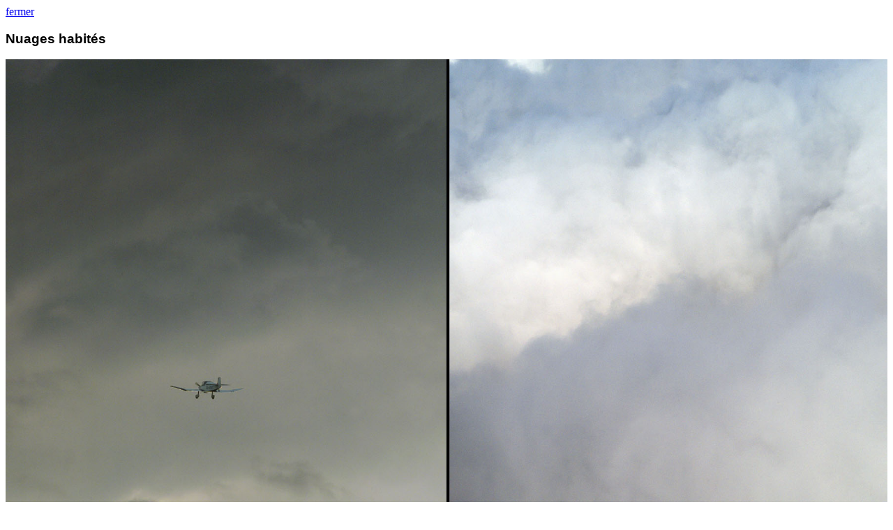

--- FILE ---
content_type: text/html; charset=UTF-8
request_url: http://monsieurdupont.fr/projet/nuages-habites/
body_size: 4054
content:

<!-- This site is optimized with the Yoast SEO plugin v4.4 - https://yoast.com/wordpress/plugins/seo/ -->
<link rel="canonical" href="https://monsieurdupont.fr/projet/nuages-habites/" />
<meta property="og:locale" content="fr_FR" />
<meta property="og:type" content="article" />
<meta property="og:title" content="[ o°]  Nuages habités - Olivier Dupont Delestraint" />
<meta property="og:description" content="Nice to meet you!" />
<meta property="og:url" content="https://monsieurdupont.fr/projet/nuages-habites/" />
<meta property="og:site_name" content="Olivier Dupont Delestraint" />
<meta property="og:image" content="https://monsieurdupont.fr/wp-content/uploads/2017/02/1_Unavion.jpg" />
<meta property="og:image:width" content="1794" />
<meta property="og:image:height" content="1333" />
<meta name="twitter:card" content="summary" />
<meta name="twitter:description" content="Nice to meet you!" />
<meta name="twitter:title" content="[ o°]  Nuages habités - Olivier Dupont Delestraint" />
<meta name="twitter:image" content="https://monsieurdupont.fr/wp-content/uploads/2017/02/1_Unavion.jpg" />
<!-- / Yoast SEO plugin. -->

<link rel='dns-prefetch' href='//cdnjs.cloudflare.com' />
<link rel='dns-prefetch' href='//s.w.org' />
		<script type="text/javascript">
			window._wpemojiSettings = {"baseUrl":"https:\/\/s.w.org\/images\/core\/emoji\/2.2.1\/72x72\/","ext":".png","svgUrl":"https:\/\/s.w.org\/images\/core\/emoji\/2.2.1\/svg\/","svgExt":".svg","source":{"concatemoji":"http:\/\/monsieurdupont.fr\/wp-includes\/js\/wp-emoji-release.min.js?ver=4.7.31"}};
			!function(t,a,e){var r,n,i,o=a.createElement("canvas"),l=o.getContext&&o.getContext("2d");function c(t){var e=a.createElement("script");e.src=t,e.defer=e.type="text/javascript",a.getElementsByTagName("head")[0].appendChild(e)}for(i=Array("flag","emoji4"),e.supports={everything:!0,everythingExceptFlag:!0},n=0;n<i.length;n++)e.supports[i[n]]=function(t){var e,a=String.fromCharCode;if(!l||!l.fillText)return!1;switch(l.clearRect(0,0,o.width,o.height),l.textBaseline="top",l.font="600 32px Arial",t){case"flag":return(l.fillText(a(55356,56826,55356,56819),0,0),o.toDataURL().length<3e3)?!1:(l.clearRect(0,0,o.width,o.height),l.fillText(a(55356,57331,65039,8205,55356,57096),0,0),e=o.toDataURL(),l.clearRect(0,0,o.width,o.height),l.fillText(a(55356,57331,55356,57096),0,0),e!==o.toDataURL());case"emoji4":return l.fillText(a(55357,56425,55356,57341,8205,55357,56507),0,0),e=o.toDataURL(),l.clearRect(0,0,o.width,o.height),l.fillText(a(55357,56425,55356,57341,55357,56507),0,0),e!==o.toDataURL()}return!1}(i[n]),e.supports.everything=e.supports.everything&&e.supports[i[n]],"flag"!==i[n]&&(e.supports.everythingExceptFlag=e.supports.everythingExceptFlag&&e.supports[i[n]]);e.supports.everythingExceptFlag=e.supports.everythingExceptFlag&&!e.supports.flag,e.DOMReady=!1,e.readyCallback=function(){e.DOMReady=!0},e.supports.everything||(r=function(){e.readyCallback()},a.addEventListener?(a.addEventListener("DOMContentLoaded",r,!1),t.addEventListener("load",r,!1)):(t.attachEvent("onload",r),a.attachEvent("onreadystatechange",function(){"complete"===a.readyState&&e.readyCallback()})),(r=e.source||{}).concatemoji?c(r.concatemoji):r.wpemoji&&r.twemoji&&(c(r.twemoji),c(r.wpemoji)))}(window,document,window._wpemojiSettings);
		</script>
		<style type="text/css">
img.wp-smiley,
img.emoji {
	display: inline !important;
	border: none !important;
	box-shadow: none !important;
	height: 1em !important;
	width: 1em !important;
	margin: 0 .07em !important;
	vertical-align: -0.1em !important;
	background: none !important;
	padding: 0 !important;
}
</style>
<link rel='stylesheet' id='contact-form-7-css'  href='http://monsieurdupont.fr/wp-content/plugins/contact-form-7/includes/css/styles.css?ver=4.6.1' type='text/css' media='all' />
<link rel='stylesheet' id='rolo-css'  href='http://monsieurdupont.fr/wp-content/plugins/rolo-slider/assets/css/rolo.css?ver=4.7.31' type='text/css' media='all' />
<link rel='stylesheet' id='dashicons-css'  href='http://monsieurdupont.fr/wp-includes/css/dashicons.min.css?ver=4.7.31' type='text/css' media='all' />
<script type='text/javascript' src='http://monsieurdupont.fr/wp-includes/js/jquery/jquery.js?ver=1.12.4'></script>
<script type='text/javascript' src='http://monsieurdupont.fr/wp-includes/js/jquery/jquery-migrate.min.js?ver=1.4.1'></script>
<script type='text/javascript' src='http://monsieurdupont.fr/wp-content/themes/gordon/javascript/odd.js?ver=1.0'></script>
<script type='text/javascript' src='http://monsieurdupont.fr/wp-content/themes/gordon/javascript/lightslider.js?ver=1.0'></script>
<script type='text/javascript' src='//cdnjs.cloudflare.com/ajax/libs/jquery-easing/1.4.1/jquery.easing.min.js?ver=4.7.31'></script>
<link rel='https://api.w.org/' href='https://monsieurdupont.fr/wp-json/' />
<link rel="EditURI" type="application/rsd+xml" title="RSD" href="https://monsieurdupont.fr/xmlrpc.php?rsd" />
<link rel="wlwmanifest" type="application/wlwmanifest+xml" href="http://monsieurdupont.fr/wp-includes/wlwmanifest.xml" /> 
<meta name="generator" content="WordPress 4.7.31" />
<link rel='shortlink' href='https://monsieurdupont.fr/?p=394' />
<link rel="alternate" type="application/json+oembed" href="https://monsieurdupont.fr/wp-json/oembed/1.0/embed?url=https%3A%2F%2Fmonsieurdupont.fr%2Fprojet%2Fnuages-habites%2F" />
<link rel="alternate" type="text/xml+oembed" href="https://monsieurdupont.fr/wp-json/oembed/1.0/embed?url=https%3A%2F%2Fmonsieurdupont.fr%2Fprojet%2Fnuages-habites%2F&#038;format=xml" />
<div id="article_porfolio" class="max_Width">

  <article>
  <div id="unsliderIt" >
  <p class="closePop"><a href="#"><span>fermer</span></a></p>
  <script type="text/javascript">
jQuery( document ).ready(function() {
	jQuery( '#example3_388' ).sliderPro({
		//width
				width: "100%",
				
		//height
				autoHeight: true,
				
		//autoplay
								autoplay:  false,
				autoplayDelay: 60000,
		
		
		arrows: true,
		buttons: true,
		smallSize: 500,
		mediumSize: 1000,
		largeSize: 3000,
		fade: false,
		
		//thumbnail
		thumbnailArrows: true,
		thumbnailWidth: 100,
		thumbnailHeight: 120,
						thumbnailsPosition: 'bottom',
						centerImage: true,
		imageScaleMode: 'cover',
		allowScaleUp: true,
				startSlide: 0,
		loop: true,
		slideDistance: 5,
		autoplayDirection: 'normal',
		touchSwipe: true,
		fullScreen: true,
	});
});
</script>
<style>
/* Layout 3 */
/* border */
#example3_388 .sp-selected-thumbnail {
	border: 4px solid #000000;
}

/* font + color */
.title-in  {
	font-family: Arial !important;
	color: #000000 !important;
	background-color: #FFFFFF !important;
	opacity: 0.7 !important;
}
.desc-in  {
	font-family: Arial !important;
	color: #FFFFFF !important;
	background-color: #000000 !important;
	opacity: 0.7 !important;
}

/* bullets color */
.sp-button  {
	border: 2px solid #000000 !important;
}
.sp-selected-button  {
	background-color: #000000 !important;
}

/* pointer color - bottom */
.sp-selected-thumbnail::before {
	border-bottom: 5px solid #000000 !important;
}
.sp-selected-thumbnail::after {
	border-bottom: 13px solid #000000 !important;
}

/* pointer color - top */

/* full screen icon */
.sp-full-screen-button::before {
    color: #a0a0a0 !important;
}

/* hover navigation icon color */
.sp-next-arrow::after, .sp-next-arrow::before {
	background-color: #a0a0a0 !important;
}
.sp-previous-arrow::after, .sp-previous-arrow::before {
	background-color: #a0a0a0 !important;
}

#example3_388 .title-in {
	color: #000000 !important;
	font-weight: bolder;
	text-align: center;
}

#example3_388 .title-in-bg {
	background: rgba(255, 255, 255, 0.7); !important;
	white-space: unset !important;
	max-width: 90%;
	min-width: 40%;
	transform: initial !important;
	-webkit-transform: initial !important;
	font-size: 14px !important;
}

#example3_388 .desc-in {
	color: #FFFFFF !important;
	text-align: center;
}
#example3_388 .desc-in-bg {
	background: rgba(#000000, 0.7) !important;
	white-space: unset !important;
	width: 80% !important;
	min-width: 30%;
	transform: initial !important;
	-webkit-transform: initial !important;
	font-size: 13px !important;
}

.uris-title{
	font-family: Arial;
}

@media (max-width: 640px) {
	#example3_388 .hide-small-screen {
		display: none;
	}
}

@media (max-width: 860px) {
	#example3_388 .sp-layer {
		font-size: 18px;
	}
	
	#example3_388 .hide-medium-screen {
		display: none;
	}
}
/* Custom CSS */
</style>
<h3 class="uris-slider-title uris-title">Nuages habités</h3>
<div id="example3_388" class="slider-pro">
	<!---- slides div start ---->
	<div class="sp-slides">
					
		<div class="sp-slide">
			<img class="sp-image" alt="Photo du site web d&#039;Olivier Dupont Delestraint" src="http://monsieurdupont.fr/wp-content/plugins/ultimate-responsive-image-slider/css/images/blank.gif" data-src="http://monsieurdupont.fr/wp-content/uploads/2017/02/2_UnavionetnuagePalma.jpg" />

			
			
					</div>
					
		<div class="sp-slide">
			<img class="sp-image" alt="Photo du site web d&#039;Olivier Dupont Delestraint" src="http://monsieurdupont.fr/wp-content/plugins/ultimate-responsive-image-slider/css/images/blank.gif" data-src="http://monsieurdupont.fr/wp-content/uploads/2017/02/2_Deuxavions01.jpg" />

			
			
					</div>
					
		<div class="sp-slide">
			<img class="sp-image" alt="Photo du site web d&#039;Olivier Dupont Delestraint" src="http://monsieurdupont.fr/wp-content/plugins/ultimate-responsive-image-slider/css/images/blank.gif" data-src="http://monsieurdupont.fr/wp-content/uploads/2017/02/2_Deuxavions05.jpg" />

			
			
					</div>
					
		<div class="sp-slide">
			<img class="sp-image" alt="Photo du site web d&#039;Olivier Dupont Delestraint" src="http://monsieurdupont.fr/wp-content/plugins/ultimate-responsive-image-slider/css/images/blank.gif" data-src="http://monsieurdupont.fr/wp-content/uploads/2017/02/2_Deuxavions02.jpg" />

			
			
					</div>
					
		<div class="sp-slide">
			<img class="sp-image" alt="Photo du site web d&#039;Olivier Dupont Delestraint" src="http://monsieurdupont.fr/wp-content/plugins/ultimate-responsive-image-slider/css/images/blank.gif" data-src="http://monsieurdupont.fr/wp-content/uploads/2017/02/2_Deuxavions03.jpg" />

			
			
					</div>
					
		<div class="sp-slide">
			<img class="sp-image" alt="Photo du site web d&#039;Olivier Dupont Delestraint" src="http://monsieurdupont.fr/wp-content/plugins/ultimate-responsive-image-slider/css/images/blank.gif" data-src="http://monsieurdupont.fr/wp-content/uploads/2017/02/2_Deuxavions04.jpg" />

			
			
					</div>
				
	</div>
	
	<!---- slides div end ---->
		<!-- slides thumbnails div end -->	
</div>

  </div>
    <style></style><link rel='stylesheet' id='ris-slider-css-css'  href='http://monsieurdupont.fr/wp-content/plugins/ultimate-responsive-image-slider/css/slider-pro.css?ver=4.7.31' type='text/css' media='all' />
<script type='text/javascript' src='http://monsieurdupont.fr/wp-content/plugins/contact-form-7/includes/js/jquery.form.min.js?ver=3.51.0-2014.06.20'></script>
<script type='text/javascript'>
/* <![CDATA[ */
var _wpcf7 = {"recaptcha":{"messages":{"empty":"Merci de confirmer que vous n\u2019\u00eates pas un robot."}}};
/* ]]> */
</script>
<script type='text/javascript' src='http://monsieurdupont.fr/wp-content/plugins/contact-form-7/includes/js/scripts.js?ver=4.6.1'></script>
<script type='text/javascript'>
/* <![CDATA[ */
var mPS2id_params = {"instances":{"mPS2id_instance_0":{"selector":"a[rel='m_PageScroll2id']","autoSelectorMenuLinks":"true","scrollSpeed":1600,"autoScrollSpeed":"true","scrollEasing":"easeOutSine","scrollingEasing":"easeOutSine","pageEndSmoothScroll":"true","stopScrollOnUserAction":"false","layout":"vertical","offset":0,"highlightSelector":"","clickedClass":"mPS2id-clicked","targetClass":"mPS2id-target","highlightClass":"mPS2id-highlight","forceSingleHighlight":"false","keepHighlightUntilNext":"false","highlightByNextTarget":"false","appendHash":"false","scrollToHash":"true","scrollToHashForAll":"true","scrollToHashDelay":0,"disablePluginBelow":0,"adminDisplayWidgetsId":"true","adminTinyMCEbuttons":"true","unbindUnrelatedClickEvents":"false","normalizeAnchorPointTargets":"false"}},"total_instances":"1","shortcode_class":"_ps2id"};
/* ]]> */
</script>
<script type='text/javascript' src='http://monsieurdupont.fr/wp-content/plugins/page-scroll-to-id/js/page-scroll-to-id.min.js?ver=1.6.2'></script>
<script type='text/javascript' src='http://monsieurdupont.fr/wp-content/plugins/rolo-slider/assets/js/owl.carousel.min.js?ver=1.0.5'></script>
<script type='text/javascript' src='http://monsieurdupont.fr/wp-content/plugins/rolo-slider/assets/js/rolo.js?ver=1.0.5'></script>
<script type='text/javascript' src='http://monsieurdupont.fr/wp-includes/js/wp-embed.min.js?ver=4.7.31'></script>
<script type='text/javascript' src='http://monsieurdupont.fr/wp-content/plugins/ultimate-responsive-image-slider/js/jquery.sliderPro.js?ver=1.4.0'></script>
			<script type="text/javascript">
				jQuery.noConflict();
				(function( $ ) {
					$(function() {
						// More code using $ as alias to jQuery
						$("area[href*=\\#],a[href*=\\#]:not([href=\\#]):not([href^='\\#tab']):not([href^='\\#quicktab']):not([href^='\\#pane'])").click(function() {
							if (location.pathname.replace(/^\//,'') == this.pathname.replace(/^\//,'') && location.hostname == this.hostname) {
								var target = $(this.hash);
								target = target.length ? target : $('[name=' + this.hash.slice(1) +']');
								if (target.length) {
								$('html,body').animate({
								scrollTop: target.offset().top - 20  
								},900 ,'easeInQuint');
								return false;
								}
							}
						});
					});
				})(jQuery);	
			</script>				
				  </article>
</div>
<style></style>			<script type="text/javascript">
				jQuery.noConflict();
				(function( $ ) {
					$(function() {
						// More code using $ as alias to jQuery
						$("area[href*=\\#],a[href*=\\#]:not([href=\\#]):not([href^='\\#tab']):not([href^='\\#quicktab']):not([href^='\\#pane'])").click(function() {
							if (location.pathname.replace(/^\//,'') == this.pathname.replace(/^\//,'') && location.hostname == this.hostname) {
								var target = $(this.hash);
								target = target.length ? target : $('[name=' + this.hash.slice(1) +']');
								if (target.length) {
								$('html,body').animate({
								scrollTop: target.offset().top - 20  
								},900 ,'easeInQuint');
								return false;
								}
							}
						});
					});
				})(jQuery);	
			</script>				
				

--- FILE ---
content_type: text/css
request_url: http://monsieurdupont.fr/wp-content/plugins/rolo-slider/assets/css/rolo.css?ver=4.7.31
body_size: 3294
content:
/*
*   Owl Carousel Owl Default Theme 
* v1.3.3
*/

.owl-theme .owl-controls{
  margin-top: 10px;
  text-align: center;
}

/* Styling Next and Prev buttons */

.owl-theme .owl-controls .owl-buttons div{
  color: #FFF;
  display: inline-block;
  zoom: 1;
  *display: inline;/*IE7 life-saver */
  margin: 5px;
  padding: 3px 10px;
  font-size: 12px;
  -webkit-border-radius: 30px;
  -moz-border-radius: 30px;
  border-radius: 30px;
  background: #869791;
  filter: Alpha(Opacity=50);/*IE7 fix*/
  opacity: 0.5;
}
/* Clickable class fix problem with hover on touch devices */
/* Use it for non-touch hover action */
.owl-theme .owl-controls.clickable .owl-buttons div:hover{
  filter: Alpha(Opacity=100);/*IE7 fix*/
  opacity: 1;
  text-decoration: none;
}

/* Styling Pagination*/

.owl-theme .owl-controls .owl-page{
  display: inline-block;
  zoom: 1;
  *display: inline;/*IE7 life-saver */
}
.owl-theme .owl-controls .owl-page span{
  display: block;
  width: 12px;
  height: 12px;
  margin: 5px 7px;
  filter: Alpha(Opacity=50);/*IE7 fix*/
  opacity: 0.5;
  -webkit-border-radius: 20px;
  -moz-border-radius: 20px;
  border-radius: 20px;
  background: #869791;
}

.owl-theme .owl-controls .owl-page.active span,
.owl-theme .owl-controls.clickable .owl-page:hover span{
  filter: Alpha(Opacity=100);/*IE7 fix*/
  opacity: 1;
}

/* If PaginationNumbers is true */

.owl-theme .owl-controls .owl-page span.owl-numbers{
  height: auto;
  width: auto;
  color: #FFF;
  padding: 2px 10px;
  font-size: 12px;
  -webkit-border-radius: 30px;
  -moz-border-radius: 30px;
  border-radius: 30px;
}

/* preloading images */
.owl-item.loading{
  min-height: 150px;
  background: url(AjaxLoader.gif) no-repeat center center
}

.rolo-slider .item img{
  display: block;
  width: 100%;
  height: auto;
}
#bar{
  width: 0%;
  max-width: 100%;
  height: 4px;
  background: #7fc242;
}
#progressBar{
  width: 100%;
  background: #EDEDED;
}



/* 
 * 	Core Owl Carousel CSS File
 *	v1.3.3
 */

/* clearfix */
.owl-carousel .owl-wrapper:after {
	content: ".";
	display: block;
	clear: both;
	visibility: hidden;
	line-height: 0;
	height: 0;
}

/* display none until init */
.rolo_slider {
	display: none;
	position: relative;
	width: 100%;
	-ms-touch-action: pan-y;
}

.rolo_wrapper:not(.force-width) .rolo_slider {
  max-width:100%;
}

.owl-carousel .owl-wrapper{
	display: none;
	position: relative;
	-webkit-transform: translate3d(0px, 0px, 0px);
    -moz-transform: translate3d(0px, 0px, 0px);
    transform: translate3d(0px, 0px, 0px);
}
.owl-carousel .owl-wrapper-outer{
	overflow: hidden;
	position: relative;
	width: 100%;
}
.owl-carousel .owl-wrapper-outer.autoHeight{
	-webkit-transition: height 500ms ease-in-out;
	-moz-transition: height 500ms ease-in-out;
	-ms-transition: height 500ms ease-in-out;
	-o-transition: height 500ms ease-in-out;
	transition: height 500ms ease-in-out;
}
	
.owl-carousel .owl-item{
	float: left;
}
.owl-controls .owl-page,
.owl-controls .owl-buttons div{
	cursor: pointer;
}
.owl-controls {
	-webkit-user-select: none;
	-khtml-user-select: none;
	-moz-user-select: none;
	-ms-user-select: none;
	user-select: none;
	-webkit-tap-highlight-color: rgba(0, 0, 0, 0);
}

/* mouse grab icon */
.grabbing { 
    cursor:url(grabbing.png) 8 8, move;
}

/* fix */
.owl-carousel  .owl-wrapper,
.owl-carousel  .owl-item{
	-webkit-backface-visibility: hidden;
	-moz-backface-visibility:    hidden;
	-ms-backface-visibility:     hidden;
  -webkit-transform: translate3d(0,0,0);
  -moz-transform: translate3d(0,0,0);
  -ms-transform: translate3d(0,0,0);
}

.owl-carousel .item {
	overflow: hidden;
	position: relative;
	z-index: 1;
}

/* 
 *  Owl Carousel CSS3 Transitions 
 *  v1.3.2
 */

.owl-origin {
	-webkit-perspective: 1200px;
	-webkit-perspective-origin-x : 50%;
	-webkit-perspective-origin-y : 50%;
	-moz-perspective : 1200px;
	-moz-perspective-origin-x : 50%;
	-moz-perspective-origin-y : 50%;
	perspective : 1200px;
}
/* fade */
.owl-fade-out {
  z-index: 10;
  -webkit-animation: fadeOut .7s both ease;
  -moz-animation: fadeOut .7s both ease;
  animation: fadeOut .7s both ease;
}
.owl-fade-in {
  -webkit-animation: fadeIn .7s both ease;
  -moz-animation: fadeIn .7s both ease;
  animation: fadeIn .7s both ease;
}
/* backSlide */
.owl-backSlide-out {
  -webkit-animation: backSlideOut 1s both ease;
  -moz-animation: backSlideOut 1s both ease;
  animation: backSlideOut 1s both ease;
}
.owl-backSlide-in {
  -webkit-animation: backSlideIn 1s both ease;
  -moz-animation: backSlideIn 1s both ease;
  animation: backSlideIn 1s both ease;
}
/* goDown */
.owl-goDown-out {
  -webkit-animation: scaleToFade .7s ease both;
  -moz-animation: scaleToFade .7s ease both;
  animation: scaleToFade .7s ease both;
}
.owl-goDown-in {
  -webkit-animation: goDown .6s ease both;
  -moz-animation: goDown .6s ease both;
  animation: goDown .6s ease both;
}
/* scaleUp */
.owl-fadeUp-in {
  -webkit-animation: scaleUpFrom .5s ease both;
  -moz-animation: scaleUpFrom .5s ease both;
  animation: scaleUpFrom .5s ease both;
}

.owl-fadeUp-out {
  -webkit-animation: scaleUpTo .5s ease both;
  -moz-animation: scaleUpTo .5s ease both;
  animation: scaleUpTo .5s ease both;
}
/* Keyframes */
/*empty*/
@-webkit-keyframes empty {
  0% {opacity: 1}
}
@-moz-keyframes empty {
  0% {opacity: 1}
}
@keyframes empty {
  0% {opacity: 1}
}
@-webkit-keyframes fadeIn {
  0% { opacity:0; }
  100% { opacity:1; }
}
@-moz-keyframes fadeIn {
  0% { opacity:0; }
  100% { opacity:1; }
}
@keyframes fadeIn {
  0% { opacity:0; }
  100% { opacity:1; }
}
@-webkit-keyframes fadeOut {
  0% { opacity:1; }
  100% { opacity:0; }
}
@-moz-keyframes fadeOut {
  0% { opacity:1; }
  100% { opacity:0; }
}
@keyframes fadeOut {
  0% { opacity:1; }
  100% { opacity:0; }
}
@-webkit-keyframes backSlideOut {
  25% { opacity: .5; -webkit-transform: translateZ(-500px); }
  75% { opacity: .5; -webkit-transform: translateZ(-500px) translateX(-200%); }
  100% { opacity: .5; -webkit-transform: translateZ(-500px) translateX(-200%); }
}
@-moz-keyframes backSlideOut {
  25% { opacity: .5; -moz-transform: translateZ(-500px); }
  75% { opacity: .5; -moz-transform: translateZ(-500px) translateX(-200%); }
  100% { opacity: .5; -moz-transform: translateZ(-500px) translateX(-200%); }
}
@keyframes backSlideOut {
  25% { opacity: .5; transform: translateZ(-500px); }
  75% { opacity: .5; transform: translateZ(-500px) translateX(-200%); }
  100% { opacity: .5; transform: translateZ(-500px) translateX(-200%); }
}
@-webkit-keyframes backSlideIn {
  0%, 25% { opacity: .5; -webkit-transform: translateZ(-500px) translateX(200%); }
  75% { opacity: .5; -webkit-transform: translateZ(-500px); }
  100% { opacity: 1; -webkit-transform: translateZ(0) translateX(0); }
}
@-moz-keyframes backSlideIn {
  0%, 25% { opacity: .5; -moz-transform: translateZ(-500px) translateX(200%); }
  75% { opacity: .5; -moz-transform: translateZ(-500px); }
  100% { opacity: 1; -moz-transform: translateZ(0) translateX(0); }
}
@keyframes backSlideIn {
  0%, 25% { opacity: .5; transform: translateZ(-500px) translateX(200%); }
  75% { opacity: .5; transform: translateZ(-500px); }
  100% { opacity: 1; transform: translateZ(0) translateX(0); }
}
@-webkit-keyframes scaleToFade {
  to { opacity: 0; -webkit-transform: scale(.8); }
}
@-moz-keyframes scaleToFade {
  to { opacity: 0; -moz-transform: scale(.8); }
}
@keyframes scaleToFade {
  to { opacity: 0; transform: scale(.8); }
}
@-webkit-keyframes goDown {
  from { -webkit-transform: translateY(-100%); }
}
@-moz-keyframes goDown {
  from { -moz-transform: translateY(-100%); }
}
@keyframes goDown {
  from { transform: translateY(-100%); }
}

@-webkit-keyframes scaleUpFrom {
  from { opacity: 0; -webkit-transform: scale(1.5); }
}
@-moz-keyframes scaleUpFrom {
  from { opacity: 0; -moz-transform: scale(1.5); }
}
@keyframes scaleUpFrom {
  from { opacity: 0; transform: scale(1.5); }
}

@-webkit-keyframes scaleUpTo {
  to { opacity: 0; -webkit-transform: scale(1.5); }
}
@-moz-keyframes scaleUpTo {
  to { opacity: 0; -moz-transform: scale(1.5); }
}
@keyframes scaleUpTo {
  to { opacity: 0; transform: scale(1.5); }
}


/*===================================================
               Rolo Slider CSS 
====================================================*/

.rolo_slider {
  overflow: hidden;
}

.slider-buttons a {
    text-decoration: none;
    -webkit-transition: background 0.21s ease-in, color 0.23s ease-out;
    -moz-transition: background 0.21s ease-in, color 0.23s ease-out;
        transition: background 0.21s ease-in, color 0.23s ease-out;
}

.owl-carousel .slide-img {
  background-size: cover;
  height: 600px;
}

.owl-carousel .item img{
    display: block;
    width: 100%;
    height: auto;
}


.slider-meta-outer-wrap {
	position: absolute;
	width: 100%;
	left: 0;
	z-index: 9
}

.slider-meta-outer-wrap.middle {
	top: 50%;
  -webkit-transform: translateY(-50%);
  -moz-transform: translateY(-50%);
	transform: translateY(-50%);
}

.slider-meta-outer-wrap.top {
	top: 30px
}

.slider-meta-outer-wrap.bottom {
	bottom: 30px
}

.slider-meta-outer-wrap.left {
  text-align:  left; 
}

.slider-meta-outer-wrap.right {
  text-align:  right;  
}

.slider-meta-outer-wrap.center {
    text-align:   center; 
}

.slider-meta-wrap {
	position: relative;
	padding: 0 30px;
}

.slider-meta-wrap h3,
.slider-meta-wrap h4,
.slider-meta-wrap .slide-desc,
.slider-meta-wrap .slider-buttons a {
  display:  inline-block; 
	position: relative;
  padding: 15px;
  -webkit-border-radius: 3px;
  -moz-border-radius: 3px;
  -ms-border-radius: 3px;
  border-radius: 3px;
}

.slider-meta-wrap .slider-buttons a {
  padding:  6px 20px;
}

.slider-meta-wrap .slider-buttons a:first-child {
  margin-right: 10px;
}

.slider-meta-wrap .slider-buttons a:first-child {
  background: #ccc;
  color: #333;
}

.slider-meta-wrap .slider-buttons a:last-child {
  background: #444;
  color: #eee;
}

.slider-meta-wrap .slider-buttons {
  position:   relative; 
}

.slider-meta-wrap h3,
.slider-meta-wrap h4 {
  padding: 5px 25px;
}

.has-caption .slider-meta-wrap h3,
.has-caption .slider-meta-wrap h4,
.has-caption .slider-meta-wrap .slide-desc,
.has-caption .slider-meta-wrap .slider-buttons {
   margin: 10px 0;
   opacity: 0
}

.has-caption .slider-meta-wrap h3,
.has-caption .slider-meta-wrap h4,
.has-caption .slider-meta-wrap .slide-desc {
  background: rgba(255,255,255,0.7);
}

.slider-meta-wrap h3,
.slider-meta-wrap h4,
.slider-meta-wrap .slide-desc,
.slider-meta-wrap .slider-buttons {
   opacity: 0;
   margin: 0;
}

.slider-arrow { 
  position: absolute;
  top: 50%;
  -webkit-transform: translateY(-50%);
  -moz-transform: translateY(-50%);
  -ms-transform: translateY(-50%);
  transform: translateY(-50%);
  width: 50px;
  height: 50px;
   border-radius: 3px;
  background: #a7a7a7;
  -webkit-transition: all 0.32s ease-in;
  -moz-transition: all 0.32s ease-in;
  -ms-transition: all 0.32s ease-in;
  transition: all 0.32s ease-in;
  text-align: center;
  cursor: pointer;
}

.circles .slider-arrow {
  border-radius: 50%;
}

.slider-meta-wrap h3, 
.slider-meta-wrap h4, 
.slider-meta-wrap .slide-desc, 
.slider-meta-wrap .slider-buttons a {
   background: transparent;
}

.pf-no-caption .slider-meta-wrap h3, .slider-meta-wrap h4 {
   padding-left: 10px;
   padding-right: 10px;
}

.rolo_slider .slider-arrow span {
  display: inline-block;
  position: relative;
  top: 50%;
  width: 30px;
  height: 30px;
  margin-left: -15%;
  -moz-transform: translateY(-50%);
  -webkit-transform: translateY(-50%);
  transform: translateY(-50%);
}

.rolo_slider .slider-arrow span:after {
  content: " ";
  display: block;
  position: absolute;
  top: 50%;
  left: 50%;
  border-right:3px solid #fff;
  border-bottom:3px solid #fff;
  width: 14px;
  height: 14px;
  -webkit-transform: rotate(-45deg) translateY(-60%);
  -moz-transform: rotate(-45deg) translateY(-60%);
  -ms-transform: rotate(-45deg) translateY(-60%);
  transform: rotate(-45deg) translateY(-60%);
  -webkit-transition: all 0.32s ease-in;
  -moz-transition: all 0.32s ease-in;
  -ms-transition: all 0.32s ease-in;
  transition: all 0.32s ease-in;
  z-index: 5
}

.rolo_slider .slider-arrow:hover {
  background-color: #b2dd4c;
}


.slider-arrow.arrow-left {
  left: -60px;
}

.slider-arrow.arrow-right {
  right: -60px;
}

.slider-arrow.arrow-left span:after {
  margin-top: -7px;
}

.slider-arrow.arrow-left span:after {
  -webkit-transform: rotate(135deg);
  -moz-transform: rotate(135deg);
  transform: rotate(135deg);
}

.rolo_slider:hover .slider-arrow.arrow-left {
  left: 15px;
}

.rolo_slider:hover .slider-arrow.arrow-right{
  right: 15px;
}

.owl-theme .owl-controls {
    z-index: 9;
    position: absolute;
    bottom: 0px;
    width: 100%;
}

.rolo_slider .owl-controls .owl-page span{
  background: #a7a7a7;
}

.rolo_slider #bar {
  background: #8CCDF0
}

.rolo_slider .slider-button-abs {
  position: absolute;
  width: 100%;
  height: 100%;
  top: 0;
  left: 0;
  right: 0;
}

.slider-scrolling {
  position: absolute;
  display: block;
  width: 20px;
  height: 36px;
  border: 2px solid #eee;
  bottom: 40px;
  left: 50%;
  -webkit-transform: translate(-50%);
  -moz-transform: translate(-50%);
  transform: translate(-50%);
  border-radius: 20px;
}

.slider-scrolling:after {
  content: " ";
  display: block;
  position: absolute;
  top: 3px;
  left: 50%;
  margin-left: -1.5px;
  width: 3px;
  height: 5px;
  background: #eee;
  border-radius: 50%;
  animation: scroll .93s ease-out infinite;
  animation-fill-mode: both;
}

@keyframes scroll {
  0%{transform: translateY(-12%); opacity: 1}
  100%{transform: translateY(11px);  opacity: 0}
}

@-webkit-keyframes scroll {
  0%{-webkit-transform: translateY(-12%); opacity: 1}
  100%{-webkit-transform: translateY(11px);  opacity: 0}
}

.owl-theme .owl-controls .owl-page span {
    width: 11px;
    height: 11px;
}

/**
 * adapted from = http://www.cssmojo.com/ken-burns-effect/
 */

.owl-carousel .owl-item .slide-img {
  opacity:0;
  -webkit-transition-property: opacity, -webkit-transform;
  -webkit-transition-duration: 3s, 8s;
  -moz-transition-property: opacity, -moz-transform;
  -moz-transition-duration: 3s, 8s;
  -o-transition-property: opacity, -o-transform;
  -o-transition-duration: 3s, 8s;
  transition-property: opacity, transform;
  transition-duration: 3s, 8s;
}

.owl-carousel .owl-fade-in .slide-img,
.owl-carousel .owl-carousel .owl-fade-out .slide-img,
.owl-carousel .owl-backSlide-out .slide-img,
.owl-carousel .owl-backSlide-in .slide-img,
.owl-carousel .owl-goDown-out .slide-img,
.owl-carousel .owl-goDown-in .slide-img,
.owl-carousel .owl-fadeUp-in .slide-img,
.owl-carousel .owl-fadeUp-out .slide-img {
  opacity:1;
}


.owl-carousel .owl-item .slide-img  {
  -webkit-transform-origin: bottom left;
  -moz-transform-origin: bottom left;
  -o-transform-origin: bottom left;
  transform-origin: bottom left;
  margin-left: -15px;
}

/*
.:not(.images) .owl-carousel .owl-item.zoom-reset img {
  -webkit-transform: none;
  -moz-transform: none;
  -o-transform: none;
  transform: none;
  -webkit-transition-duration: 0s !important;
  -moz-transition-duration: 0s !important;
  -o-transition-duration: 0s !important;
  transition-duration: 0s !important;
}
*/

.owl-carousel .owl-item:nth-child(2n+1) .slide-img {
  -webkit-transform-origin: top right;
  -moz-transform-origin: top right;
  -o-transform-origin: top right;
  transform-origin: top right;
}
.owl-carousel .owl-item:nth-child(3n+1) .slide-img {
  -webkit-transform-origin: top left;
  -moz-transform-origin: top left;
  -o-transform-origin: top left;
  transform-origin: top left;
}
.owl-carousel .owl-item:nth-child(4n+1) .slide-img {
  -webkit-transform-origin: bottom right;
  -moz-transform-origin: bottom right;
  -o-transform-origin: bottom right;
  transform-origin: bottom right;
}
.owl-carousel .owl-item.zoomed:first-child + .slide-img ~ .slide-img {
	z-index:-1;
}
.owl-carousel .owl-item.zoomed .slide-img {
  -webkit-transform: scale(1.16) translate(14px);
  -moz-transform: scale(1.16) translate(14px);
  -o-transform: scale(1.16) translate(14px);
  transform: scale(1.16) translate(14px);
  opacity:1;
}

.owl-carousel .owl-item img.slide-img {
  margin-left: 0;
}


.owl-carousel .owl-item.zoomed img.slide-img {
  -webkit-transform: scale(1.16) translate(1px);
  -moz-transform: scale(1.16) translate(1px);
  -o-transform: scale(1.16) translate(1px);
  transform: scale(1.16) translate(1px);
}

.owl-theme .owl-controls .owl-page span {
  margin: 5px;
}

.owl-theme .owl-controls .owl-page span {
  opacity: 1;
    -webkit-transition: all 0.32s ease-in;
  -moz-transition: all 0.32s ease-in;
  -ms-transition: all 0.32s ease-in;
  transition: all 0.32s ease-in;
}

.owl-theme .owl-controls .owl-page.active span, 
.owl-theme .owl-controls.clickable .owl-page:hover span {
  background: #b2dd4c
}

@media only screen and (max-width: 600px) {
    body .rolo_slider.owl-carousel .slide-img,
    body .rolo_slider[id*=rolo_],
    body .rolo_wrapper {
      max-height: 450px;
    }
}

@media only screen and (min-width: 1280px) {
    .slider-meta-wrap h3 {
      font-size: 42px;
      padding: 15px 30px;
    }
    .slider-meta-wrap h4 {
      font-size: 24px;
      padding: 10px 20px;
    }
}

--- FILE ---
content_type: application/javascript
request_url: http://monsieurdupont.fr/wp-content/themes/gordon/javascript/odd.js?ver=1.0
body_size: 692
content:
	function loadInAjax(){
		"use strict";
		var $ =jQuery;
		
		
		
		//============================
		// Detection et gestion de l'écran tactile
		//============================
		function isTouchDevice() {
			 return true === ("ontouchstart" in window || window.DocumentTouch && document instanceof DocumentTouch);
		}
		
		if (isTouchDevice() === true) {//SI TACTILE
			$(".listing_projects").find('a').removeClass(".hoverIt");
			$(".listing_projects").find('a').click(function(){
				//variables
				$(".listing_projects").find('a').removeClass('activSlide');
				var $this = $('#ajaxWrapper');
				var pageURL = $(this).attr('href');
				$(this).toggleClass('activSlide');
				//actions
				$('.activSlide').click(function(){
					$($this).addClass('open');/////////////////////////
					$(this).removeClass('activSlide');
					$('body').css('overflow', 'hidden');
					$($this).load(pageURL, function(){closeDiapop();});
					return false;
				});
				//fin
				return false;
			});
		} else {//SI SOURIS
			$(".listing_projects").find('a').click(function(){
				//variables
				var $this = $('#ajaxWrapper');
				var pageURL = $(this).attr('href');
				//actions
				$($this).addClass('open');
				$('body').css('overflow', 'hidden');
				$($this).load(pageURL, function(){closeDiapop();});
				//fin
				return false;
			});
		}
	}
	function closeDiapop(){
		"use strict";
		var $ =jQuery;
		$('.closePop a').click(function(){
				$('#ajaxWrapper').removeClass('open');
				$('#ajaxWrapper').empty();
				$('body').css('overflow', 'auto');
				location.reload();
				return false;
			});
		
	}
	//============================
	// Volet Edito
	//============================
	function volet(){
		"use strict";
		var $ =jQuery;
		$(".suite a").click(function(){
			$(this).toggleClass('clicked');
			$(".volet").toggleClass('activVolet');
			return false;
		});
	}	
	//Déclanche le script au chargement de la page.
	jQuery(document).ready(function() { 
		"use strict"; 
		//jQuery("#wrap").append('<div id="ajaxWrapper"></div>');
		//
		loadInAjax(); 
		volet();
		
	});